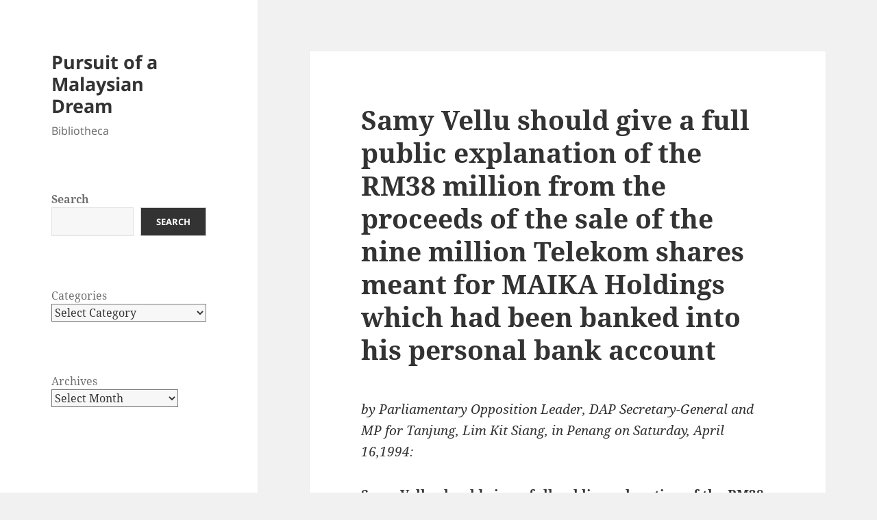

--- FILE ---
content_type: text/html; charset=UTF-8
request_url: https://bibliotheca.limkitsiang.com/1994/04/16/samy-vellu-should-give-a-full-public-explanation-of-the-rm38-million-from-the-proceeds-of-the-sale-of-the-nine-million-telekom-shares-meant-for-maika-holdings-which-had-been-banked-into-his-personal-b/
body_size: 15145
content:
<!DOCTYPE html>
<html lang="en-GB" class="no-js">
<head>
	<meta charset="UTF-8">
	<meta name="viewport" content="width=device-width, initial-scale=1.0">
	<link rel="profile" href="https://gmpg.org/xfn/11">
	<link rel="pingback" href="https://bibliotheca.limkitsiang.com/xmlrpc.php">
	<script type="1e81f846c4ffda04f5e6c5eb-text/javascript">
(function(html){html.className = html.className.replace(/\bno-js\b/,'js')})(document.documentElement);
//# sourceURL=twentyfifteen_javascript_detection
</script>
<title>Samy Vellu should give a full public explanation of the RM38 million from the proceeds of the sale of the nine million Telekom shares meant for MAIKA Holdings which had been banked into his personal bank account  &#8211; Pursuit of a Malaysian Dream</title>
<meta name='robots' content='max-image-preview:large' />
<link rel="alternate" type="application/rss+xml" title="Pursuit of a Malaysian Dream &raquo; Feed" href="https://bibliotheca.limkitsiang.com/feed/" />
<link rel="alternate" type="application/rss+xml" title="Pursuit of a Malaysian Dream &raquo; Comments Feed" href="https://bibliotheca.limkitsiang.com/comments/feed/" />
<link rel="alternate" title="oEmbed (JSON)" type="application/json+oembed" href="https://bibliotheca.limkitsiang.com/wp-json/oembed/1.0/embed?url=https%3A%2F%2Fbibliotheca.limkitsiang.com%2F1994%2F04%2F16%[base64]%2F" />
<link rel="alternate" title="oEmbed (XML)" type="text/xml+oembed" href="https://bibliotheca.limkitsiang.com/wp-json/oembed/1.0/embed?url=https%3A%2F%2Fbibliotheca.limkitsiang.com%2F1994%2F04%2F16%[base64]%2F&#038;format=xml" />
<style id='wp-img-auto-sizes-contain-inline-css'>
img:is([sizes=auto i],[sizes^="auto," i]){contain-intrinsic-size:3000px 1500px}
/*# sourceURL=wp-img-auto-sizes-contain-inline-css */
</style>
<style id='wp-emoji-styles-inline-css'>

	img.wp-smiley, img.emoji {
		display: inline !important;
		border: none !important;
		box-shadow: none !important;
		height: 1em !important;
		width: 1em !important;
		margin: 0 0.07em !important;
		vertical-align: -0.1em !important;
		background: none !important;
		padding: 0 !important;
	}
/*# sourceURL=wp-emoji-styles-inline-css */
</style>
<style id='wp-block-library-inline-css'>
:root{--wp-block-synced-color:#7a00df;--wp-block-synced-color--rgb:122,0,223;--wp-bound-block-color:var(--wp-block-synced-color);--wp-editor-canvas-background:#ddd;--wp-admin-theme-color:#007cba;--wp-admin-theme-color--rgb:0,124,186;--wp-admin-theme-color-darker-10:#006ba1;--wp-admin-theme-color-darker-10--rgb:0,107,160.5;--wp-admin-theme-color-darker-20:#005a87;--wp-admin-theme-color-darker-20--rgb:0,90,135;--wp-admin-border-width-focus:2px}@media (min-resolution:192dpi){:root{--wp-admin-border-width-focus:1.5px}}.wp-element-button{cursor:pointer}:root .has-very-light-gray-background-color{background-color:#eee}:root .has-very-dark-gray-background-color{background-color:#313131}:root .has-very-light-gray-color{color:#eee}:root .has-very-dark-gray-color{color:#313131}:root .has-vivid-green-cyan-to-vivid-cyan-blue-gradient-background{background:linear-gradient(135deg,#00d084,#0693e3)}:root .has-purple-crush-gradient-background{background:linear-gradient(135deg,#34e2e4,#4721fb 50%,#ab1dfe)}:root .has-hazy-dawn-gradient-background{background:linear-gradient(135deg,#faaca8,#dad0ec)}:root .has-subdued-olive-gradient-background{background:linear-gradient(135deg,#fafae1,#67a671)}:root .has-atomic-cream-gradient-background{background:linear-gradient(135deg,#fdd79a,#004a59)}:root .has-nightshade-gradient-background{background:linear-gradient(135deg,#330968,#31cdcf)}:root .has-midnight-gradient-background{background:linear-gradient(135deg,#020381,#2874fc)}:root{--wp--preset--font-size--normal:16px;--wp--preset--font-size--huge:42px}.has-regular-font-size{font-size:1em}.has-larger-font-size{font-size:2.625em}.has-normal-font-size{font-size:var(--wp--preset--font-size--normal)}.has-huge-font-size{font-size:var(--wp--preset--font-size--huge)}.has-text-align-center{text-align:center}.has-text-align-left{text-align:left}.has-text-align-right{text-align:right}.has-fit-text{white-space:nowrap!important}#end-resizable-editor-section{display:none}.aligncenter{clear:both}.items-justified-left{justify-content:flex-start}.items-justified-center{justify-content:center}.items-justified-right{justify-content:flex-end}.items-justified-space-between{justify-content:space-between}.screen-reader-text{border:0;clip-path:inset(50%);height:1px;margin:-1px;overflow:hidden;padding:0;position:absolute;width:1px;word-wrap:normal!important}.screen-reader-text:focus{background-color:#ddd;clip-path:none;color:#444;display:block;font-size:1em;height:auto;left:5px;line-height:normal;padding:15px 23px 14px;text-decoration:none;top:5px;width:auto;z-index:100000}html :where(.has-border-color){border-style:solid}html :where([style*=border-top-color]){border-top-style:solid}html :where([style*=border-right-color]){border-right-style:solid}html :where([style*=border-bottom-color]){border-bottom-style:solid}html :where([style*=border-left-color]){border-left-style:solid}html :where([style*=border-width]){border-style:solid}html :where([style*=border-top-width]){border-top-style:solid}html :where([style*=border-right-width]){border-right-style:solid}html :where([style*=border-bottom-width]){border-bottom-style:solid}html :where([style*=border-left-width]){border-left-style:solid}html :where(img[class*=wp-image-]){height:auto;max-width:100%}:where(figure){margin:0 0 1em}html :where(.is-position-sticky){--wp-admin--admin-bar--position-offset:var(--wp-admin--admin-bar--height,0px)}@media screen and (max-width:600px){html :where(.is-position-sticky){--wp-admin--admin-bar--position-offset:0px}}

/*# sourceURL=wp-block-library-inline-css */
</style><style id='wp-block-archives-inline-css'>
.wp-block-archives{box-sizing:border-box}.wp-block-archives-dropdown label{display:block}
/*# sourceURL=https://bibliotheca.limkitsiang.com/wp-includes/blocks/archives/style.min.css */
</style>
<style id='wp-block-categories-inline-css'>
.wp-block-categories{box-sizing:border-box}.wp-block-categories.alignleft{margin-right:2em}.wp-block-categories.alignright{margin-left:2em}.wp-block-categories.wp-block-categories-dropdown.aligncenter{text-align:center}.wp-block-categories .wp-block-categories__label{display:block;width:100%}
/*# sourceURL=https://bibliotheca.limkitsiang.com/wp-includes/blocks/categories/style.min.css */
</style>
<style id='wp-block-search-inline-css'>
.wp-block-search__button{margin-left:10px;word-break:normal}.wp-block-search__button.has-icon{line-height:0}.wp-block-search__button svg{height:1.25em;min-height:24px;min-width:24px;width:1.25em;fill:currentColor;vertical-align:text-bottom}:where(.wp-block-search__button){border:1px solid #ccc;padding:6px 10px}.wp-block-search__inside-wrapper{display:flex;flex:auto;flex-wrap:nowrap;max-width:100%}.wp-block-search__label{width:100%}.wp-block-search.wp-block-search__button-only .wp-block-search__button{box-sizing:border-box;display:flex;flex-shrink:0;justify-content:center;margin-left:0;max-width:100%}.wp-block-search.wp-block-search__button-only .wp-block-search__inside-wrapper{min-width:0!important;transition-property:width}.wp-block-search.wp-block-search__button-only .wp-block-search__input{flex-basis:100%;transition-duration:.3s}.wp-block-search.wp-block-search__button-only.wp-block-search__searchfield-hidden,.wp-block-search.wp-block-search__button-only.wp-block-search__searchfield-hidden .wp-block-search__inside-wrapper{overflow:hidden}.wp-block-search.wp-block-search__button-only.wp-block-search__searchfield-hidden .wp-block-search__input{border-left-width:0!important;border-right-width:0!important;flex-basis:0;flex-grow:0;margin:0;min-width:0!important;padding-left:0!important;padding-right:0!important;width:0!important}:where(.wp-block-search__input){appearance:none;border:1px solid #949494;flex-grow:1;font-family:inherit;font-size:inherit;font-style:inherit;font-weight:inherit;letter-spacing:inherit;line-height:inherit;margin-left:0;margin-right:0;min-width:3rem;padding:8px;text-decoration:unset!important;text-transform:inherit}:where(.wp-block-search__button-inside .wp-block-search__inside-wrapper){background-color:#fff;border:1px solid #949494;box-sizing:border-box;padding:4px}:where(.wp-block-search__button-inside .wp-block-search__inside-wrapper) .wp-block-search__input{border:none;border-radius:0;padding:0 4px}:where(.wp-block-search__button-inside .wp-block-search__inside-wrapper) .wp-block-search__input:focus{outline:none}:where(.wp-block-search__button-inside .wp-block-search__inside-wrapper) :where(.wp-block-search__button){padding:4px 8px}.wp-block-search.aligncenter .wp-block-search__inside-wrapper{margin:auto}.wp-block[data-align=right] .wp-block-search.wp-block-search__button-only .wp-block-search__inside-wrapper{float:right}
/*# sourceURL=https://bibliotheca.limkitsiang.com/wp-includes/blocks/search/style.min.css */
</style>
<style id='wp-block-search-theme-inline-css'>
.wp-block-search .wp-block-search__label{font-weight:700}.wp-block-search__button{border:1px solid #ccc;padding:.375em .625em}
/*# sourceURL=https://bibliotheca.limkitsiang.com/wp-includes/blocks/search/theme.min.css */
</style>
<style id='wp-block-columns-inline-css'>
.wp-block-columns{box-sizing:border-box;display:flex;flex-wrap:wrap!important}@media (min-width:782px){.wp-block-columns{flex-wrap:nowrap!important}}.wp-block-columns{align-items:normal!important}.wp-block-columns.are-vertically-aligned-top{align-items:flex-start}.wp-block-columns.are-vertically-aligned-center{align-items:center}.wp-block-columns.are-vertically-aligned-bottom{align-items:flex-end}@media (max-width:781px){.wp-block-columns:not(.is-not-stacked-on-mobile)>.wp-block-column{flex-basis:100%!important}}@media (min-width:782px){.wp-block-columns:not(.is-not-stacked-on-mobile)>.wp-block-column{flex-basis:0;flex-grow:1}.wp-block-columns:not(.is-not-stacked-on-mobile)>.wp-block-column[style*=flex-basis]{flex-grow:0}}.wp-block-columns.is-not-stacked-on-mobile{flex-wrap:nowrap!important}.wp-block-columns.is-not-stacked-on-mobile>.wp-block-column{flex-basis:0;flex-grow:1}.wp-block-columns.is-not-stacked-on-mobile>.wp-block-column[style*=flex-basis]{flex-grow:0}:where(.wp-block-columns){margin-bottom:1.75em}:where(.wp-block-columns.has-background){padding:1.25em 2.375em}.wp-block-column{flex-grow:1;min-width:0;overflow-wrap:break-word;word-break:break-word}.wp-block-column.is-vertically-aligned-top{align-self:flex-start}.wp-block-column.is-vertically-aligned-center{align-self:center}.wp-block-column.is-vertically-aligned-bottom{align-self:flex-end}.wp-block-column.is-vertically-aligned-stretch{align-self:stretch}.wp-block-column.is-vertically-aligned-bottom,.wp-block-column.is-vertically-aligned-center,.wp-block-column.is-vertically-aligned-top{width:100%}
/*# sourceURL=https://bibliotheca.limkitsiang.com/wp-includes/blocks/columns/style.min.css */
</style>
<style id='wp-block-group-inline-css'>
.wp-block-group{box-sizing:border-box}:where(.wp-block-group.wp-block-group-is-layout-constrained){position:relative}
/*# sourceURL=https://bibliotheca.limkitsiang.com/wp-includes/blocks/group/style.min.css */
</style>
<style id='wp-block-group-theme-inline-css'>
:where(.wp-block-group.has-background){padding:1.25em 2.375em}
/*# sourceURL=https://bibliotheca.limkitsiang.com/wp-includes/blocks/group/theme.min.css */
</style>
<style id='global-styles-inline-css'>
:root{--wp--preset--aspect-ratio--square: 1;--wp--preset--aspect-ratio--4-3: 4/3;--wp--preset--aspect-ratio--3-4: 3/4;--wp--preset--aspect-ratio--3-2: 3/2;--wp--preset--aspect-ratio--2-3: 2/3;--wp--preset--aspect-ratio--16-9: 16/9;--wp--preset--aspect-ratio--9-16: 9/16;--wp--preset--color--black: #000000;--wp--preset--color--cyan-bluish-gray: #abb8c3;--wp--preset--color--white: #fff;--wp--preset--color--pale-pink: #f78da7;--wp--preset--color--vivid-red: #cf2e2e;--wp--preset--color--luminous-vivid-orange: #ff6900;--wp--preset--color--luminous-vivid-amber: #fcb900;--wp--preset--color--light-green-cyan: #7bdcb5;--wp--preset--color--vivid-green-cyan: #00d084;--wp--preset--color--pale-cyan-blue: #8ed1fc;--wp--preset--color--vivid-cyan-blue: #0693e3;--wp--preset--color--vivid-purple: #9b51e0;--wp--preset--color--dark-gray: #111;--wp--preset--color--light-gray: #f1f1f1;--wp--preset--color--yellow: #f4ca16;--wp--preset--color--dark-brown: #352712;--wp--preset--color--medium-pink: #e53b51;--wp--preset--color--light-pink: #ffe5d1;--wp--preset--color--dark-purple: #2e2256;--wp--preset--color--purple: #674970;--wp--preset--color--blue-gray: #22313f;--wp--preset--color--bright-blue: #55c3dc;--wp--preset--color--light-blue: #e9f2f9;--wp--preset--gradient--vivid-cyan-blue-to-vivid-purple: linear-gradient(135deg,rgb(6,147,227) 0%,rgb(155,81,224) 100%);--wp--preset--gradient--light-green-cyan-to-vivid-green-cyan: linear-gradient(135deg,rgb(122,220,180) 0%,rgb(0,208,130) 100%);--wp--preset--gradient--luminous-vivid-amber-to-luminous-vivid-orange: linear-gradient(135deg,rgb(252,185,0) 0%,rgb(255,105,0) 100%);--wp--preset--gradient--luminous-vivid-orange-to-vivid-red: linear-gradient(135deg,rgb(255,105,0) 0%,rgb(207,46,46) 100%);--wp--preset--gradient--very-light-gray-to-cyan-bluish-gray: linear-gradient(135deg,rgb(238,238,238) 0%,rgb(169,184,195) 100%);--wp--preset--gradient--cool-to-warm-spectrum: linear-gradient(135deg,rgb(74,234,220) 0%,rgb(151,120,209) 20%,rgb(207,42,186) 40%,rgb(238,44,130) 60%,rgb(251,105,98) 80%,rgb(254,248,76) 100%);--wp--preset--gradient--blush-light-purple: linear-gradient(135deg,rgb(255,206,236) 0%,rgb(152,150,240) 100%);--wp--preset--gradient--blush-bordeaux: linear-gradient(135deg,rgb(254,205,165) 0%,rgb(254,45,45) 50%,rgb(107,0,62) 100%);--wp--preset--gradient--luminous-dusk: linear-gradient(135deg,rgb(255,203,112) 0%,rgb(199,81,192) 50%,rgb(65,88,208) 100%);--wp--preset--gradient--pale-ocean: linear-gradient(135deg,rgb(255,245,203) 0%,rgb(182,227,212) 50%,rgb(51,167,181) 100%);--wp--preset--gradient--electric-grass: linear-gradient(135deg,rgb(202,248,128) 0%,rgb(113,206,126) 100%);--wp--preset--gradient--midnight: linear-gradient(135deg,rgb(2,3,129) 0%,rgb(40,116,252) 100%);--wp--preset--gradient--dark-gray-gradient-gradient: linear-gradient(90deg, rgba(17,17,17,1) 0%, rgba(42,42,42,1) 100%);--wp--preset--gradient--light-gray-gradient: linear-gradient(90deg, rgba(241,241,241,1) 0%, rgba(215,215,215,1) 100%);--wp--preset--gradient--white-gradient: linear-gradient(90deg, rgba(255,255,255,1) 0%, rgba(230,230,230,1) 100%);--wp--preset--gradient--yellow-gradient: linear-gradient(90deg, rgba(244,202,22,1) 0%, rgba(205,168,10,1) 100%);--wp--preset--gradient--dark-brown-gradient: linear-gradient(90deg, rgba(53,39,18,1) 0%, rgba(91,67,31,1) 100%);--wp--preset--gradient--medium-pink-gradient: linear-gradient(90deg, rgba(229,59,81,1) 0%, rgba(209,28,51,1) 100%);--wp--preset--gradient--light-pink-gradient: linear-gradient(90deg, rgba(255,229,209,1) 0%, rgba(255,200,158,1) 100%);--wp--preset--gradient--dark-purple-gradient: linear-gradient(90deg, rgba(46,34,86,1) 0%, rgba(66,48,123,1) 100%);--wp--preset--gradient--purple-gradient: linear-gradient(90deg, rgba(103,73,112,1) 0%, rgba(131,93,143,1) 100%);--wp--preset--gradient--blue-gray-gradient: linear-gradient(90deg, rgba(34,49,63,1) 0%, rgba(52,75,96,1) 100%);--wp--preset--gradient--bright-blue-gradient: linear-gradient(90deg, rgba(85,195,220,1) 0%, rgba(43,180,211,1) 100%);--wp--preset--gradient--light-blue-gradient: linear-gradient(90deg, rgba(233,242,249,1) 0%, rgba(193,218,238,1) 100%);--wp--preset--font-size--small: 13px;--wp--preset--font-size--medium: 20px;--wp--preset--font-size--large: 36px;--wp--preset--font-size--x-large: 42px;--wp--preset--spacing--20: 0.44rem;--wp--preset--spacing--30: 0.67rem;--wp--preset--spacing--40: 1rem;--wp--preset--spacing--50: 1.5rem;--wp--preset--spacing--60: 2.25rem;--wp--preset--spacing--70: 3.38rem;--wp--preset--spacing--80: 5.06rem;--wp--preset--shadow--natural: 6px 6px 9px rgba(0, 0, 0, 0.2);--wp--preset--shadow--deep: 12px 12px 50px rgba(0, 0, 0, 0.4);--wp--preset--shadow--sharp: 6px 6px 0px rgba(0, 0, 0, 0.2);--wp--preset--shadow--outlined: 6px 6px 0px -3px rgb(255, 255, 255), 6px 6px rgb(0, 0, 0);--wp--preset--shadow--crisp: 6px 6px 0px rgb(0, 0, 0);}:where(.is-layout-flex){gap: 0.5em;}:where(.is-layout-grid){gap: 0.5em;}body .is-layout-flex{display: flex;}.is-layout-flex{flex-wrap: wrap;align-items: center;}.is-layout-flex > :is(*, div){margin: 0;}body .is-layout-grid{display: grid;}.is-layout-grid > :is(*, div){margin: 0;}:where(.wp-block-columns.is-layout-flex){gap: 2em;}:where(.wp-block-columns.is-layout-grid){gap: 2em;}:where(.wp-block-post-template.is-layout-flex){gap: 1.25em;}:where(.wp-block-post-template.is-layout-grid){gap: 1.25em;}.has-black-color{color: var(--wp--preset--color--black) !important;}.has-cyan-bluish-gray-color{color: var(--wp--preset--color--cyan-bluish-gray) !important;}.has-white-color{color: var(--wp--preset--color--white) !important;}.has-pale-pink-color{color: var(--wp--preset--color--pale-pink) !important;}.has-vivid-red-color{color: var(--wp--preset--color--vivid-red) !important;}.has-luminous-vivid-orange-color{color: var(--wp--preset--color--luminous-vivid-orange) !important;}.has-luminous-vivid-amber-color{color: var(--wp--preset--color--luminous-vivid-amber) !important;}.has-light-green-cyan-color{color: var(--wp--preset--color--light-green-cyan) !important;}.has-vivid-green-cyan-color{color: var(--wp--preset--color--vivid-green-cyan) !important;}.has-pale-cyan-blue-color{color: var(--wp--preset--color--pale-cyan-blue) !important;}.has-vivid-cyan-blue-color{color: var(--wp--preset--color--vivid-cyan-blue) !important;}.has-vivid-purple-color{color: var(--wp--preset--color--vivid-purple) !important;}.has-black-background-color{background-color: var(--wp--preset--color--black) !important;}.has-cyan-bluish-gray-background-color{background-color: var(--wp--preset--color--cyan-bluish-gray) !important;}.has-white-background-color{background-color: var(--wp--preset--color--white) !important;}.has-pale-pink-background-color{background-color: var(--wp--preset--color--pale-pink) !important;}.has-vivid-red-background-color{background-color: var(--wp--preset--color--vivid-red) !important;}.has-luminous-vivid-orange-background-color{background-color: var(--wp--preset--color--luminous-vivid-orange) !important;}.has-luminous-vivid-amber-background-color{background-color: var(--wp--preset--color--luminous-vivid-amber) !important;}.has-light-green-cyan-background-color{background-color: var(--wp--preset--color--light-green-cyan) !important;}.has-vivid-green-cyan-background-color{background-color: var(--wp--preset--color--vivid-green-cyan) !important;}.has-pale-cyan-blue-background-color{background-color: var(--wp--preset--color--pale-cyan-blue) !important;}.has-vivid-cyan-blue-background-color{background-color: var(--wp--preset--color--vivid-cyan-blue) !important;}.has-vivid-purple-background-color{background-color: var(--wp--preset--color--vivid-purple) !important;}.has-black-border-color{border-color: var(--wp--preset--color--black) !important;}.has-cyan-bluish-gray-border-color{border-color: var(--wp--preset--color--cyan-bluish-gray) !important;}.has-white-border-color{border-color: var(--wp--preset--color--white) !important;}.has-pale-pink-border-color{border-color: var(--wp--preset--color--pale-pink) !important;}.has-vivid-red-border-color{border-color: var(--wp--preset--color--vivid-red) !important;}.has-luminous-vivid-orange-border-color{border-color: var(--wp--preset--color--luminous-vivid-orange) !important;}.has-luminous-vivid-amber-border-color{border-color: var(--wp--preset--color--luminous-vivid-amber) !important;}.has-light-green-cyan-border-color{border-color: var(--wp--preset--color--light-green-cyan) !important;}.has-vivid-green-cyan-border-color{border-color: var(--wp--preset--color--vivid-green-cyan) !important;}.has-pale-cyan-blue-border-color{border-color: var(--wp--preset--color--pale-cyan-blue) !important;}.has-vivid-cyan-blue-border-color{border-color: var(--wp--preset--color--vivid-cyan-blue) !important;}.has-vivid-purple-border-color{border-color: var(--wp--preset--color--vivid-purple) !important;}.has-vivid-cyan-blue-to-vivid-purple-gradient-background{background: var(--wp--preset--gradient--vivid-cyan-blue-to-vivid-purple) !important;}.has-light-green-cyan-to-vivid-green-cyan-gradient-background{background: var(--wp--preset--gradient--light-green-cyan-to-vivid-green-cyan) !important;}.has-luminous-vivid-amber-to-luminous-vivid-orange-gradient-background{background: var(--wp--preset--gradient--luminous-vivid-amber-to-luminous-vivid-orange) !important;}.has-luminous-vivid-orange-to-vivid-red-gradient-background{background: var(--wp--preset--gradient--luminous-vivid-orange-to-vivid-red) !important;}.has-very-light-gray-to-cyan-bluish-gray-gradient-background{background: var(--wp--preset--gradient--very-light-gray-to-cyan-bluish-gray) !important;}.has-cool-to-warm-spectrum-gradient-background{background: var(--wp--preset--gradient--cool-to-warm-spectrum) !important;}.has-blush-light-purple-gradient-background{background: var(--wp--preset--gradient--blush-light-purple) !important;}.has-blush-bordeaux-gradient-background{background: var(--wp--preset--gradient--blush-bordeaux) !important;}.has-luminous-dusk-gradient-background{background: var(--wp--preset--gradient--luminous-dusk) !important;}.has-pale-ocean-gradient-background{background: var(--wp--preset--gradient--pale-ocean) !important;}.has-electric-grass-gradient-background{background: var(--wp--preset--gradient--electric-grass) !important;}.has-midnight-gradient-background{background: var(--wp--preset--gradient--midnight) !important;}.has-small-font-size{font-size: var(--wp--preset--font-size--small) !important;}.has-medium-font-size{font-size: var(--wp--preset--font-size--medium) !important;}.has-large-font-size{font-size: var(--wp--preset--font-size--large) !important;}.has-x-large-font-size{font-size: var(--wp--preset--font-size--x-large) !important;}
:where(.wp-block-columns.is-layout-flex){gap: 2em;}:where(.wp-block-columns.is-layout-grid){gap: 2em;}
/*# sourceURL=global-styles-inline-css */
</style>
<style id='core-block-supports-inline-css'>
.wp-container-core-columns-is-layout-9d6595d7{flex-wrap:nowrap;}
/*# sourceURL=core-block-supports-inline-css */
</style>

<style id='classic-theme-styles-inline-css'>
/*! This file is auto-generated */
.wp-block-button__link{color:#fff;background-color:#32373c;border-radius:9999px;box-shadow:none;text-decoration:none;padding:calc(.667em + 2px) calc(1.333em + 2px);font-size:1.125em}.wp-block-file__button{background:#32373c;color:#fff;text-decoration:none}
/*# sourceURL=/wp-includes/css/classic-themes.min.css */
</style>
<link rel='stylesheet' id='twentyfifteen-fonts-css' href='https://bibliotheca.limkitsiang.com/wp-content/themes/twentyfifteen/assets/fonts/noto-sans-plus-noto-serif-plus-inconsolata.css?ver=20230328' media='all' />
<link rel='stylesheet' id='genericons-css' href='https://bibliotheca.limkitsiang.com/wp-content/themes/twentyfifteen/genericons/genericons.css?ver=20251101' media='all' />
<link rel='stylesheet' id='twentyfifteen-style-css' href='https://bibliotheca.limkitsiang.com/wp-content/themes/twentyfifteen/style.css?ver=20251202' media='all' />
<link rel='stylesheet' id='twentyfifteen-block-style-css' href='https://bibliotheca.limkitsiang.com/wp-content/themes/twentyfifteen/css/blocks.css?ver=20240715' media='all' />
<script src="https://bibliotheca.limkitsiang.com/wp-includes/js/jquery/jquery.min.js?ver=3.7.1" id="jquery-core-js" type="1e81f846c4ffda04f5e6c5eb-text/javascript"></script>
<script src="https://bibliotheca.limkitsiang.com/wp-includes/js/jquery/jquery-migrate.min.js?ver=3.4.1" id="jquery-migrate-js" type="1e81f846c4ffda04f5e6c5eb-text/javascript"></script>
<script id="twentyfifteen-script-js-extra" type="1e81f846c4ffda04f5e6c5eb-text/javascript">
var screenReaderText = {"expand":"\u003Cspan class=\"screen-reader-text\"\u003Eexpand child menu\u003C/span\u003E","collapse":"\u003Cspan class=\"screen-reader-text\"\u003Ecollapse child menu\u003C/span\u003E"};
//# sourceURL=twentyfifteen-script-js-extra
</script>
<script src="https://bibliotheca.limkitsiang.com/wp-content/themes/twentyfifteen/js/functions.js?ver=20250729" id="twentyfifteen-script-js" defer data-wp-strategy="defer" type="1e81f846c4ffda04f5e6c5eb-text/javascript"></script>
<link rel="https://api.w.org/" href="https://bibliotheca.limkitsiang.com/wp-json/" /><link rel="alternate" title="JSON" type="application/json" href="https://bibliotheca.limkitsiang.com/wp-json/wp/v2/posts/7943" /><link rel="EditURI" type="application/rsd+xml" title="RSD" href="https://bibliotheca.limkitsiang.com/xmlrpc.php?rsd" />
<meta name="generator" content="WordPress 6.9" />
<link rel="canonical" href="https://bibliotheca.limkitsiang.com/1994/04/16/[base64]/" />
<link rel='shortlink' href='https://bibliotheca.limkitsiang.com/?p=7943' />
</head>

<body class="wp-singular post-template-default single single-post postid-7943 single-format-standard wp-embed-responsive wp-theme-twentyfifteen">
<div id="page" class="hfeed site">
	<a class="skip-link screen-reader-text" href="#content">
		Skip to content	</a>

	<div id="sidebar" class="sidebar">
		<header id="masthead" class="site-header">
			<div class="site-branding">
									<p class="site-title"><a href="https://bibliotheca.limkitsiang.com/" rel="home" >Pursuit of a Malaysian Dream</a></p>
										<p class="site-description">Bibliotheca</p>
				
				<button class="secondary-toggle">Menu and widgets</button>
			</div><!-- .site-branding -->
		</header><!-- .site-header -->

			<div id="secondary" class="secondary">

		
		
					<div id="widget-area" class="widget-area" role="complementary">
				<aside id="block-7" class="widget widget_block widget_search"><form role="search" method="get" action="https://bibliotheca.limkitsiang.com/" class="wp-block-search__button-outside wp-block-search__text-button wp-block-search"    ><label class="wp-block-search__label" for="wp-block-search__input-1" >Search</label><div class="wp-block-search__inside-wrapper" ><input class="wp-block-search__input" id="wp-block-search__input-1" placeholder="" value="" type="search" name="s" required /><button aria-label="Search" class="wp-block-search__button wp-element-button" type="submit" >Search</button></div></form></aside><aside id="block-6" class="widget widget_block">
<div class="wp-block-columns is-layout-flex wp-container-core-columns-is-layout-9d6595d7 wp-block-columns-is-layout-flex">
<div class="wp-block-column is-layout-flow wp-block-column-is-layout-flow" style="flex-basis:100%">
<div class="wp-block-group"><div class="wp-block-group__inner-container is-layout-flow wp-block-group-is-layout-flow"><div class="wp-block-categories-dropdown wp-block-categories"><label class="wp-block-categories__label" for="wp-block-categories-1">Categories</label><select  name='category_name' id='wp-block-categories-1' class='postform'>
	<option value='-1'>Select Category</option>
	<option class="level-0" value="abuse-of-power">Abuse of Power&nbsp;&nbsp;(91)</option>
	<option class="level-0" value="accountability">Accountability&nbsp;&nbsp;(262)</option>
	<option class="level-0" value="agriculture-fisheries">Agriculture &amp; Fisheries&nbsp;&nbsp;(24)</option>
	<option class="level-0" value="air-disasters">Air Disasters&nbsp;&nbsp;(15)</option>
	<option class="level-0" value="anti-corruption">Anti-Corruption&nbsp;&nbsp;(136)</option>
	<option class="level-0" value="bakun">Bakun&nbsp;&nbsp;(27)</option>
	<option class="level-0" value="bank-negara-scandal">Bank Negara Scandal&nbsp;&nbsp;(52)</option>
	<option class="level-0" value="bbmb-securities-scandal">BBMB Securities Scandal&nbsp;&nbsp;(3)</option>
	<option class="level-0" value="bmf-loans-scandal">BMF Loans Scandal&nbsp;&nbsp;(151)</option>
	<option class="level-0" value="bpm-scandal">BPM Scandal&nbsp;&nbsp;(4)</option>
	<option class="level-0" value="budget">Budget&nbsp;&nbsp;(23)</option>
	<option class="level-0" value="bukit-china">Bukit China&nbsp;&nbsp;(107)</option>
	<option class="level-0" value="by-elections">By-Elections&nbsp;&nbsp;(90)</option>
	<option class="level-0" value="compassion-mercy">Campaign&nbsp;&nbsp;(235)</option>
	<option class="level-0" value="chinese-culture">Chinese Culture&nbsp;&nbsp;(64)</option>
	<option class="level-0" value="chinese-schools">Chinese Schools&nbsp;&nbsp;(140)</option>
	<option class="level-0" value="civil-service">Civil Service&nbsp;&nbsp;(3)</option>
	<option class="level-0" value="co-operative-finance-scandal">Co-Operative Finance Scandal&nbsp;&nbsp;(58)</option>
	<option class="level-0" value="coalition-politics">Coalition Politics&nbsp;&nbsp;(281)</option>
	<option class="level-0" value="constitution">Constitution&nbsp;&nbsp;(197)</option>
	<option class="level-0" value="consumer-affairs">Consumer Affairs&nbsp;&nbsp;(70)</option>
	<option class="level-0" value="corruption">Corruption&nbsp;&nbsp;(1)</option>
	<option class="level-0" value="crime">Crime&nbsp;&nbsp;(10)</option>
	<option class="level-0" value="culture">Culture&nbsp;&nbsp;(75)</option>
	<option class="level-0" value="dangerous-drugs">Dangerous Drugs&nbsp;&nbsp;(3)</option>
	<option class="level-0" value="dap">DAP&nbsp;&nbsp;(325)</option>
	<option class="level-0" value="defamation">Defamation&nbsp;&nbsp;(6)</option>
	<option class="level-0" value="defence">Defence&nbsp;&nbsp;(10)</option>
	<option class="level-0" value="democracy">Democracy&nbsp;&nbsp;(91)</option>
	<option class="level-0" value="detention-camps">Detention Camps&nbsp;&nbsp;(4)</option>
	<option class="level-0" value="development">Development&nbsp;&nbsp;(77)</option>
	<option class="level-0" value="domestic-violence">Domestic Violence&nbsp;&nbsp;(1)</option>
	<option class="level-0" value="drug-rehabilitation">Drug Rehabilitation Centers&nbsp;&nbsp;(5)</option>
	<option class="level-0" value="earthquake">Earthquake&nbsp;&nbsp;(5)</option>
	<option class="level-0" value="ecomomic-policies">Ecomomic Policies&nbsp;&nbsp;(110)</option>
	<option class="level-0" value="economy">Economy&nbsp;&nbsp;(110)</option>
	<option class="level-0" value="education">Education&nbsp;&nbsp;(504)</option>
	<option class="level-0" value="election-commission">Election Commission&nbsp;&nbsp;(95)</option>
	<option class="level-0" value="elections">Elections&nbsp;&nbsp;(508)</option>
	<option class="level-0" value="empat-ekor">Empat Ekor&nbsp;&nbsp;(4)</option>
	<option class="level-0" value="employment">Employment&nbsp;&nbsp;(35)</option>
	<option class="level-0" value="environment">Environment&nbsp;&nbsp;(40)</option>
	<option class="level-0" value="epf">EPF Scandal&nbsp;&nbsp;(33)</option>
	<option class="level-0" value="esos">ESOS&nbsp;&nbsp;(3)</option>
	<option class="level-0" value="estate">Estate&nbsp;&nbsp;(30)</option>
	<option class="level-0" value="federal-territories">Federal Territories&nbsp;&nbsp;(9)</option>
	<option class="level-0" value="felcra">FELCRA&nbsp;&nbsp;(2)</option>
	<option class="level-0" value="felda">FELDA&nbsp;&nbsp;(4)</option>
	<option class="level-0" value="fic">FIC&nbsp;&nbsp;(5)</option>
	<option class="level-0" value="financial-scandals">Financial Scandals&nbsp;&nbsp;(7)</option>
	<option class="level-0" value="foreign-affairs">Foreign Affairs&nbsp;&nbsp;(290)</option>
	<option class="level-0" value="foreign-investment">Foreign Investment&nbsp;&nbsp;(20)</option>
	<option class="level-0" value="freedom-of-assembly">Freedom of Assembly&nbsp;&nbsp;(12)</option>
	<option class="level-0" value="freedom-of-information">Freedom of Information&nbsp;&nbsp;(40)</option>
	<option class="level-0" value="freedom-of-movement">Freedom of Movement&nbsp;&nbsp;(10)</option>
	<option class="level-0" value="freedom-of-worship">Freedom of Religion&nbsp;&nbsp;(34)</option>
	<option class="level-0" value="freedom-of-speech">Freedom of Speech&nbsp;&nbsp;(23)</option>
	<option class="level-0" value="freedom-to-write">Freedom to Write&nbsp;&nbsp;(4)</option>
	<option class="level-0" value="ftz-lmw">FTZ / LMW&nbsp;&nbsp;(3)</option>
	<option class="level-0" value="general">General&nbsp;&nbsp;(112)</option>
	<option class="level-0" value="gerakan">Gerakan&nbsp;&nbsp;(60)</option>
	<option class="level-0" value="good-governance">Good Governance&nbsp;&nbsp;(46)</option>
	<option class="level-0" value="gsp">GSP&nbsp;&nbsp;(8)</option>
	<option class="level-0" value="health">Health&nbsp;&nbsp;(59)</option>
	<option class="level-0" value="hicom">HICOM&nbsp;&nbsp;(1)</option>
	<option class="level-0" value="highland-towers-disaster">Highland Towers Disaster&nbsp;&nbsp;(17)</option>
	<option class="level-0" value="hospitals">Hospitals&nbsp;&nbsp;(21)</option>
	<option class="level-0" value="hotel-metropole-scandal">Hotel Metropole Scandal&nbsp;&nbsp;(35)</option>
	<option class="level-0" value="housing">Housing&nbsp;&nbsp;(31)</option>
	<option class="level-0" value="human-rights">Human Rights&nbsp;&nbsp;(152)</option>
	<option class="level-0" value="illegal-immigrants">Illegal Immigrants&nbsp;&nbsp;(49)</option>
	<option class="level-0" value="illegal-logging">Illegal Logging&nbsp;&nbsp;(1)</option>
	<option class="level-0" value="indian">Indian&nbsp;&nbsp;(15)</option>
	<option class="level-0" value="inflation">Inflation&nbsp;&nbsp;(3)</option>
	<option class="level-0" value="internet">Internet&nbsp;&nbsp;(18)</option>
	<option class="level-0" value="isa">ISA&nbsp;&nbsp;(84)</option>
	<option class="level-0" value="islamic-state">Islamic State&nbsp;&nbsp;(69)</option>
	<option class="level-0" value="judiciary">Judiciary&nbsp;&nbsp;(30)</option>
	<option class="level-0" value="kelantan">Kelantan&nbsp;&nbsp;(85)</option>
	<option class="level-0" value="klgcc-scandal">KLGCC Scandal&nbsp;&nbsp;(1)</option>
	<option class="level-0" value="klia">KLIA&nbsp;&nbsp;(7)</option>
	<option class="level-0" value="klse-missing-scripts-scandal">KLSE Scandals&nbsp;&nbsp;(10)</option>
	<option class="level-0" value="ksm-mphbi-fund">KSM-MPHBI Fund&nbsp;&nbsp;(20)</option>
	<option class="level-0" value="labour">Labour&nbsp;&nbsp;(78)</option>
	<option class="level-0" value="labuan">Labuan&nbsp;&nbsp;(1)</option>
	<option class="level-0" value="land-2">Land&nbsp;&nbsp;(3)</option>
	<option class="level-0" value="land">Land Acquisition&nbsp;&nbsp;(131)</option>
	<option class="level-0" value="language">Language&nbsp;&nbsp;(14)</option>
	<option class="level-0" value="local-government">Local Government&nbsp;&nbsp;(32)</option>
	<option class="level-0" value="maika-telekom-scandal">MAIKA Telekom Scandal&nbsp;&nbsp;(26)</option>
	<option class="level-0" value="malacca">Malacca&nbsp;&nbsp;(89)</option>
	<option class="level-0" value="malaysia-crisis-of-identity">Malaysia Crisis of Identity&nbsp;&nbsp;(2)</option>
	<option class="level-0" value="malaysia-in-the-dangerous-80s">Malaysia in the Dangerous 80s&nbsp;&nbsp;(2)</option>
	<option class="level-0" value="malaysia-plan">Malaysia Plan&nbsp;&nbsp;(3)</option>
	<option class="level-0" value="malaysian-chinese">Malaysian Chinese&nbsp;&nbsp;(41)</option>
	<option class="level-0" value="malaysian-malaysia">Malaysian Malaysia&nbsp;&nbsp;(84)</option>
	<option class="level-0" value="mandarin-orange-scandal">Mandarin Orange Bungle&nbsp;&nbsp;(7)</option>
	<option class="level-0" value="may-13">May 13&nbsp;&nbsp;(10)</option>
	<option class="level-0" value="mbf-malpractices">MBF Malpractices&nbsp;&nbsp;(6)</option>
	<option class="level-0" value="mca">MCA&nbsp;&nbsp;(203)</option>
	<option class="level-0" value="media">Media&nbsp;&nbsp;(32)</option>
	<option class="level-0" value="mic">MIC&nbsp;&nbsp;(4)</option>
	<option class="level-0" value="military-brutality">Military Brutality&nbsp;&nbsp;(1)</option>
	<option class="level-0" value="missing-gold-coins">Missing Gold Coins&nbsp;&nbsp;(4)</option>
	<option class="level-0" value="mother-tongue">Mother Tongue&nbsp;&nbsp;(33)</option>
	<option class="level-0" value="motor-insurance-crisis">Motor Insurance Crisis&nbsp;&nbsp;(7)</option>
	<option class="level-0" value="mppp-scandal">MPPP Scandals&nbsp;&nbsp;(115)</option>
	<option class="level-0" value="mup">MUP&nbsp;&nbsp;(1)</option>
	<option class="level-0" value="nation-building">Nation Building&nbsp;&nbsp;(77)</option>
	<option class="level-0" value="national-energy-crisis">National Energy Crisis&nbsp;&nbsp;(11)</option>
	<option class="level-0" value="national-security">National Security&nbsp;&nbsp;(4)</option>
	<option class="level-0" value="national-sewerage-services">National Sewerage Services&nbsp;&nbsp;(3)</option>
	<option class="level-0" value="national-sovereignty">National Sovereignty&nbsp;&nbsp;(1)</option>
	<option class="level-0" value="national-unity-advisory-panel">National Unity Advisory Panel&nbsp;&nbsp;(6)</option>
	<option class="level-0" value="new-villages">New Villages&nbsp;&nbsp;(29)</option>
	<option class="level-0" value="north-south-highway">North-South Highway&nbsp;&nbsp;(14)</option>
	<option class="level-0" value="official-secrets-act">Official Secrets Act&nbsp;&nbsp;(48)</option>
	<option class="level-0" value="ombudsman">Ombudsman&nbsp;&nbsp;(1)</option>
	<option class="level-0" value="pan-el-crisis">Pan El Crisis&nbsp;&nbsp;(15)</option>
	<option class="level-0" value="parliament">Parliament&nbsp;&nbsp;(343)</option>
	<option class="level-0" value="parliamentary-questions">Parliamentary Questions&nbsp;&nbsp;(21)</option>
	<option class="level-0" value="parliamentary-speeches">Parliamentary Speeches&nbsp;&nbsp;(91)</option>
	<option class="level-0" value="pas">PAS&nbsp;&nbsp;(17)</option>
	<option class="level-0" value="penal-system">Penal System&nbsp;&nbsp;(21)</option>
	<option class="level-0" value="penang">Penang&nbsp;&nbsp;(224)</option>
	<option class="level-0" value="petaling-jaya">Petaling Jaya&nbsp;&nbsp;(10)</option>
	<option class="level-0" value="petrol-prices">Petrol Prices&nbsp;&nbsp;(5)</option>
	<option class="level-0" value="petronas">Petronas&nbsp;&nbsp;(4)</option>
	<option class="level-0" value="piracy">Piracy&nbsp;&nbsp;(2)</option>
	<option class="level-0" value="plastics-crisis">Plastics Crisis&nbsp;&nbsp;(6)</option>
	<option class="level-0" value="police">Police&nbsp;&nbsp;(38)</option>
	<option class="level-0" value="police-brutality">Police Brutality&nbsp;&nbsp;(17)</option>
	<option class="level-0" value="political-integrity">Political Integrity&nbsp;&nbsp;(51)</option>
	<option class="level-0" value="pornographic-videotape-scandal">Pornographic Videotape Scandal&nbsp;&nbsp;(49)</option>
	<option class="level-0" value="poverty">Poverty&nbsp;&nbsp;(6)</option>
	<option class="level-0" value="ppbmt">PPBMT&nbsp;&nbsp;(1)</option>
	<option class="level-0" value="prices">Prices&nbsp;&nbsp;(46)</option>
	<option class="level-0" value="public-service">Public Service&nbsp;&nbsp;(35)</option>
	<option class="level-0" value="public-transport">Public Transport&nbsp;&nbsp;(3)</option>
	<option class="level-0" value="racial-polarisation">Racial Polarisation&nbsp;&nbsp;(35)</option>
	<option class="level-0" value="religion">Religion&nbsp;&nbsp;(2)</option>
	<option class="level-0" value="religious-polarisation">Religious Polarisation&nbsp;&nbsp;(22)</option>
	<option class="level-0" value="renong">Renong&nbsp;&nbsp;(2)</option>
	<option class="level-0" value="rent-control-act">Rent Control Act&nbsp;&nbsp;(6)</option>
	<option class="level-0" value="rule-of-law">Rule of Law&nbsp;&nbsp;(40)</option>
	<option class="level-0" value="sabah">Sabah&nbsp;&nbsp;(183)</option>
	<option class="level-0" value="sarawak">Sarawak&nbsp;&nbsp;(27)</option>
	<option class="level-0" value="scandals">Scandals&nbsp;&nbsp;(57)</option>
	<option class="level-0" value="securities-commission">Securities Commission&nbsp;&nbsp;(4)</option>
	<option class="level-0" value="securities-industry-act">Securities Industry Act&nbsp;&nbsp;(3)</option>
	<option class="level-0" value="security">Security&nbsp;&nbsp;(34)</option>
	<option class="level-0" value="selangor-islamic-administration-enactment">Selangor Islamic Administration Enactment&nbsp;&nbsp;(16)</option>
	<option class="level-0" value="sexual-scandals">Sexual Scandals&nbsp;&nbsp;(39)</option>
	<option class="level-0" value="sg-buloh-fireworks">Sg Buloh Fireworks Disaster&nbsp;&nbsp;(12)</option>
	<option class="level-0" value="societies-amendment-bill">Societies Amendment Bill&nbsp;&nbsp;(2)</option>
	<option class="level-0" value="special-low-cost-housing-programme">Special Low Cost Housing Programme&nbsp;&nbsp;(8)</option>
	<option class="level-0" value="subang-airport">Subang Airport Scandals &amp; Disasters&nbsp;&nbsp;(49)</option>
	<option class="level-0" value="tamil-schools">Tamil Schools&nbsp;&nbsp;(10)</option>
	<option class="level-0" value="tax">Tax&nbsp;&nbsp;(6)</option>
	<option class="level-0" value="terrorism">Terrorism&nbsp;&nbsp;(1)</option>
	<option class="level-0" value="time-bombs-in-malaysia">Time Bombs in Malaysia&nbsp;&nbsp;(5)</option>
	<option class="level-0" value="toll">Toll&nbsp;&nbsp;(24)</option>
	<option class="level-0" value="tourism">Tourism&nbsp;&nbsp;(2)</option>
	<option class="level-0" value="umno">UMNO&nbsp;&nbsp;(56)</option>
	<option class="level-0" value="un-employment">Un-Employment&nbsp;&nbsp;(8)</option>
	<option class="level-0" value="uncategorized">Uncategorized&nbsp;&nbsp;(9)</option>
	<option class="level-0" value="union-paper-scam">Union Paper Scam&nbsp;&nbsp;(9)</option>
	<option class="level-0" value="university">University&nbsp;&nbsp;(55)</option>
	<option class="level-0" value="uuca">UUCA&nbsp;&nbsp;(5)</option>
	<option class="level-0" value="wages">Wages&nbsp;&nbsp;(6)</option>
	<option class="level-0" value="youth">Youth&nbsp;&nbsp;(19)</option>
</select><script type="1e81f846c4ffda04f5e6c5eb-text/javascript">
( ( [ dropdownId, homeUrl ] ) => {
		const dropdown = document.getElementById( dropdownId );
		function onSelectChange() {
			setTimeout( () => {
				if ( 'escape' === dropdown.dataset.lastkey ) {
					return;
				}
				if ( dropdown.value && dropdown instanceof HTMLSelectElement ) {
					const url = new URL( homeUrl );
					url.searchParams.set( dropdown.name, dropdown.value );
					location.href = url.href;
				}
			}, 250 );
		}
		function onKeyUp( event ) {
			if ( 'Escape' === event.key ) {
				dropdown.dataset.lastkey = 'escape';
			} else {
				delete dropdown.dataset.lastkey;
			}
		}
		function onClick() {
			delete dropdown.dataset.lastkey;
		}
		dropdown.addEventListener( 'keyup', onKeyUp );
		dropdown.addEventListener( 'click', onClick );
		dropdown.addEventListener( 'change', onSelectChange );
	} )( ["wp-block-categories-1","https://bibliotheca.limkitsiang.com"] );
//# sourceURL=build_dropdown_script_block_core_categories
</script>

</div></div></div>
</div>
</div>
</aside><aside id="block-8" class="widget widget_block widget_archive"><div class="wp-block-archives-dropdown wp-block-archives"><label for="wp-block-archives-2" class="wp-block-archives__label">Archives</label>
		<select id="wp-block-archives-2" name="archive-dropdown">
		<option value="">Select Month</option>	<option value='https://bibliotheca.limkitsiang.com/2021/04/'> April 2021 &nbsp;(1)</option>
	<option value='https://bibliotheca.limkitsiang.com/1995/11/'> November 1995 &nbsp;(23)</option>
	<option value='https://bibliotheca.limkitsiang.com/1995/10/'> October 1995 &nbsp;(48)</option>
	<option value='https://bibliotheca.limkitsiang.com/1995/09/'> September 1995 &nbsp;(64)</option>
	<option value='https://bibliotheca.limkitsiang.com/1995/08/'> August 1995 &nbsp;(1)</option>
	<option value='https://bibliotheca.limkitsiang.com/1995/02/'> February 1995 &nbsp;(40)</option>
	<option value='https://bibliotheca.limkitsiang.com/1995/01/'> January 1995 &nbsp;(24)</option>
	<option value='https://bibliotheca.limkitsiang.com/1994/12/'> December 1994 &nbsp;(37)</option>
	<option value='https://bibliotheca.limkitsiang.com/1994/11/'> November 1994 &nbsp;(21)</option>
	<option value='https://bibliotheca.limkitsiang.com/1994/10/'> October 1994 &nbsp;(45)</option>
	<option value='https://bibliotheca.limkitsiang.com/1994/09/'> September 1994 &nbsp;(80)</option>
	<option value='https://bibliotheca.limkitsiang.com/1994/08/'> August 1994 &nbsp;(65)</option>
	<option value='https://bibliotheca.limkitsiang.com/1994/07/'> July 1994 &nbsp;(49)</option>
	<option value='https://bibliotheca.limkitsiang.com/1994/06/'> June 1994 &nbsp;(71)</option>
	<option value='https://bibliotheca.limkitsiang.com/1994/05/'> May 1994 &nbsp;(58)</option>
	<option value='https://bibliotheca.limkitsiang.com/1994/04/'> April 1994 &nbsp;(36)</option>
	<option value='https://bibliotheca.limkitsiang.com/1994/03/'> March 1994 &nbsp;(39)</option>
	<option value='https://bibliotheca.limkitsiang.com/1994/02/'> February 1994 &nbsp;(78)</option>
	<option value='https://bibliotheca.limkitsiang.com/1994/01/'> January 1994 &nbsp;(100)</option>
	<option value='https://bibliotheca.limkitsiang.com/1993/08/'> August 1993 &nbsp;(77)</option>
	<option value='https://bibliotheca.limkitsiang.com/1993/07/'> July 1993 &nbsp;(72)</option>
	<option value='https://bibliotheca.limkitsiang.com/1993/06/'> June 1993 &nbsp;(59)</option>
	<option value='https://bibliotheca.limkitsiang.com/1993/04/'> April 1993 &nbsp;(43)</option>
	<option value='https://bibliotheca.limkitsiang.com/1993/03/'> March 1993 &nbsp;(38)</option>
	<option value='https://bibliotheca.limkitsiang.com/1993/02/'> February 1993 &nbsp;(22)</option>
	<option value='https://bibliotheca.limkitsiang.com/1993/01/'> January 1993 &nbsp;(8)</option>
	<option value='https://bibliotheca.limkitsiang.com/1992/12/'> December 1992 &nbsp;(9)</option>
	<option value='https://bibliotheca.limkitsiang.com/1992/10/'> October 1992 &nbsp;(1)</option>
	<option value='https://bibliotheca.limkitsiang.com/1992/09/'> September 1992 &nbsp;(1)</option>
	<option value='https://bibliotheca.limkitsiang.com/1992/07/'> July 1992 &nbsp;(9)</option>
	<option value='https://bibliotheca.limkitsiang.com/1992/03/'> March 1992 &nbsp;(67)</option>
	<option value='https://bibliotheca.limkitsiang.com/1992/02/'> February 1992 &nbsp;(64)</option>
	<option value='https://bibliotheca.limkitsiang.com/1992/01/'> January 1992 &nbsp;(56)</option>
	<option value='https://bibliotheca.limkitsiang.com/1991/11/'> November 1991 &nbsp;(37)</option>
	<option value='https://bibliotheca.limkitsiang.com/1991/10/'> October 1991 &nbsp;(30)</option>
	<option value='https://bibliotheca.limkitsiang.com/1991/07/'> July 1991 &nbsp;(26)</option>
	<option value='https://bibliotheca.limkitsiang.com/1991/06/'> June 1991 &nbsp;(40)</option>
	<option value='https://bibliotheca.limkitsiang.com/1991/05/'> May 1991 &nbsp;(43)</option>
	<option value='https://bibliotheca.limkitsiang.com/1991/04/'> April 1991 &nbsp;(17)</option>
	<option value='https://bibliotheca.limkitsiang.com/1990/12/'> December 1990 &nbsp;(1)</option>
	<option value='https://bibliotheca.limkitsiang.com/1990/10/'> October 1990 &nbsp;(15)</option>
	<option value='https://bibliotheca.limkitsiang.com/1990/09/'> September 1990 &nbsp;(51)</option>
	<option value='https://bibliotheca.limkitsiang.com/1990/08/'> August 1990 &nbsp;(46)</option>
	<option value='https://bibliotheca.limkitsiang.com/1990/07/'> July 1990 &nbsp;(46)</option>
	<option value='https://bibliotheca.limkitsiang.com/1990/06/'> June 1990 &nbsp;(50)</option>
	<option value='https://bibliotheca.limkitsiang.com/1990/05/'> May 1990 &nbsp;(62)</option>
	<option value='https://bibliotheca.limkitsiang.com/1990/04/'> April 1990 &nbsp;(31)</option>
	<option value='https://bibliotheca.limkitsiang.com/1990/03/'> March 1990 &nbsp;(56)</option>
	<option value='https://bibliotheca.limkitsiang.com/1990/02/'> February 1990 &nbsp;(33)</option>
	<option value='https://bibliotheca.limkitsiang.com/1990/01/'> January 1990 &nbsp;(17)</option>
	<option value='https://bibliotheca.limkitsiang.com/1989/12/'> December 1989 &nbsp;(8)</option>
	<option value='https://bibliotheca.limkitsiang.com/1989/11/'> November 1989 &nbsp;(8)</option>
	<option value='https://bibliotheca.limkitsiang.com/1989/10/'> October 1989 &nbsp;(2)</option>
	<option value='https://bibliotheca.limkitsiang.com/1989/09/'> September 1989 &nbsp;(1)</option>
	<option value='https://bibliotheca.limkitsiang.com/1987/10/'> October 1987 &nbsp;(31)</option>
	<option value='https://bibliotheca.limkitsiang.com/1987/09/'> September 1987 &nbsp;(30)</option>
	<option value='https://bibliotheca.limkitsiang.com/1987/08/'> August 1987 &nbsp;(38)</option>
	<option value='https://bibliotheca.limkitsiang.com/1987/07/'> July 1987 &nbsp;(2)</option>
	<option value='https://bibliotheca.limkitsiang.com/1987/06/'> June 1987 &nbsp;(15)</option>
	<option value='https://bibliotheca.limkitsiang.com/1987/05/'> May 1987 &nbsp;(18)</option>
	<option value='https://bibliotheca.limkitsiang.com/1987/04/'> April 1987 &nbsp;(17)</option>
	<option value='https://bibliotheca.limkitsiang.com/1987/03/'> March 1987 &nbsp;(14)</option>
	<option value='https://bibliotheca.limkitsiang.com/1987/02/'> February 1987 &nbsp;(1)</option>
	<option value='https://bibliotheca.limkitsiang.com/1987/01/'> January 1987 &nbsp;(6)</option>
	<option value='https://bibliotheca.limkitsiang.com/1986/12/'> December 1986 &nbsp;(16)</option>
	<option value='https://bibliotheca.limkitsiang.com/1986/11/'> November 1986 &nbsp;(31)</option>
	<option value='https://bibliotheca.limkitsiang.com/1986/10/'> October 1986 &nbsp;(20)</option>
	<option value='https://bibliotheca.limkitsiang.com/1986/09/'> September 1986 &nbsp;(34)</option>
	<option value='https://bibliotheca.limkitsiang.com/1986/08/'> August 1986 &nbsp;(26)</option>
	<option value='https://bibliotheca.limkitsiang.com/1986/07/'> July 1986 &nbsp;(33)</option>
	<option value='https://bibliotheca.limkitsiang.com/1986/06/'> June 1986 &nbsp;(34)</option>
	<option value='https://bibliotheca.limkitsiang.com/1986/05/'> May 1986 &nbsp;(19)</option>
	<option value='https://bibliotheca.limkitsiang.com/1986/04/'> April 1986 &nbsp;(26)</option>
	<option value='https://bibliotheca.limkitsiang.com/1986/03/'> March 1986 &nbsp;(27)</option>
	<option value='https://bibliotheca.limkitsiang.com/1986/02/'> February 1986 &nbsp;(1)</option>
	<option value='https://bibliotheca.limkitsiang.com/1986/01/'> January 1986 &nbsp;(32)</option>
	<option value='https://bibliotheca.limkitsiang.com/1985/12/'> December 1985 &nbsp;(44)</option>
	<option value='https://bibliotheca.limkitsiang.com/1985/11/'> November 1985 &nbsp;(32)</option>
	<option value='https://bibliotheca.limkitsiang.com/1985/10/'> October 1985 &nbsp;(18)</option>
	<option value='https://bibliotheca.limkitsiang.com/1985/09/'> September 1985 &nbsp;(24)</option>
	<option value='https://bibliotheca.limkitsiang.com/1985/08/'> August 1985 &nbsp;(26)</option>
	<option value='https://bibliotheca.limkitsiang.com/1985/07/'> July 1985 &nbsp;(28)</option>
	<option value='https://bibliotheca.limkitsiang.com/1985/06/'> June 1985 &nbsp;(7)</option>
	<option value='https://bibliotheca.limkitsiang.com/1985/05/'> May 1985 &nbsp;(1)</option>
	<option value='https://bibliotheca.limkitsiang.com/1985/04/'> April 1985 &nbsp;(5)</option>
	<option value='https://bibliotheca.limkitsiang.com/1985/03/'> March 1985 &nbsp;(5)</option>
	<option value='https://bibliotheca.limkitsiang.com/1985/02/'> February 1985 &nbsp;(4)</option>
	<option value='https://bibliotheca.limkitsiang.com/1985/01/'> January 1985 &nbsp;(15)</option>
	<option value='https://bibliotheca.limkitsiang.com/1984/12/'> December 1984 &nbsp;(22)</option>
	<option value='https://bibliotheca.limkitsiang.com/1984/11/'> November 1984 &nbsp;(24)</option>
	<option value='https://bibliotheca.limkitsiang.com/1984/10/'> October 1984 &nbsp;(22)</option>
	<option value='https://bibliotheca.limkitsiang.com/1984/09/'> September 1984 &nbsp;(29)</option>
	<option value='https://bibliotheca.limkitsiang.com/1984/08/'> August 1984 &nbsp;(42)</option>
	<option value='https://bibliotheca.limkitsiang.com/1984/07/'> July 1984 &nbsp;(29)</option>
	<option value='https://bibliotheca.limkitsiang.com/1984/06/'> June 1984 &nbsp;(14)</option>
	<option value='https://bibliotheca.limkitsiang.com/1984/05/'> May 1984 &nbsp;(3)</option>
	<option value='https://bibliotheca.limkitsiang.com/1984/04/'> April 1984 &nbsp;(3)</option>
	<option value='https://bibliotheca.limkitsiang.com/1984/03/'> March 1984 &nbsp;(7)</option>
	<option value='https://bibliotheca.limkitsiang.com/1984/02/'> February 1984 &nbsp;(4)</option>
	<option value='https://bibliotheca.limkitsiang.com/1984/01/'> January 1984 &nbsp;(7)</option>
	<option value='https://bibliotheca.limkitsiang.com/1983/11/'> November 1983 &nbsp;(5)</option>
	<option value='https://bibliotheca.limkitsiang.com/1983/10/'> October 1983 &nbsp;(4)</option>
	<option value='https://bibliotheca.limkitsiang.com/1983/09/'> September 1983 &nbsp;(5)</option>
	<option value='https://bibliotheca.limkitsiang.com/1983/08/'> August 1983 &nbsp;(11)</option>
	<option value='https://bibliotheca.limkitsiang.com/1983/07/'> July 1983 &nbsp;(11)</option>
	<option value='https://bibliotheca.limkitsiang.com/1983/06/'> June 1983 &nbsp;(7)</option>
	<option value='https://bibliotheca.limkitsiang.com/1983/05/'> May 1983 &nbsp;(6)</option>
	<option value='https://bibliotheca.limkitsiang.com/1983/04/'> April 1983 &nbsp;(5)</option>
	<option value='https://bibliotheca.limkitsiang.com/1983/03/'> March 1983 &nbsp;(7)</option>
	<option value='https://bibliotheca.limkitsiang.com/1982/12/'> December 1982 &nbsp;(7)</option>
	<option value='https://bibliotheca.limkitsiang.com/1982/11/'> November 1982 &nbsp;(19)</option>
	<option value='https://bibliotheca.limkitsiang.com/1982/10/'> October 1982 &nbsp;(3)</option>
	<option value='https://bibliotheca.limkitsiang.com/1982/09/'> September 1982 &nbsp;(3)</option>
	<option value='https://bibliotheca.limkitsiang.com/1982/08/'> August 1982 &nbsp;(2)</option>
	<option value='https://bibliotheca.limkitsiang.com/1982/07/'> July 1982 &nbsp;(6)</option>
	<option value='https://bibliotheca.limkitsiang.com/1982/06/'> June 1982 &nbsp;(1)</option>
	<option value='https://bibliotheca.limkitsiang.com/1982/05/'> May 1982 &nbsp;(1)</option>
	<option value='https://bibliotheca.limkitsiang.com/1982/04/'> April 1982 &nbsp;(3)</option>
	<option value='https://bibliotheca.limkitsiang.com/1982/03/'> March 1982 &nbsp;(14)</option>
	<option value='https://bibliotheca.limkitsiang.com/1982/02/'> February 1982 &nbsp;(5)</option>
	<option value='https://bibliotheca.limkitsiang.com/1982/01/'> January 1982 &nbsp;(17)</option>
	<option value='https://bibliotheca.limkitsiang.com/1981/12/'> December 1981 &nbsp;(3)</option>
	<option value='https://bibliotheca.limkitsiang.com/1981/11/'> November 1981 &nbsp;(12)</option>
	<option value='https://bibliotheca.limkitsiang.com/1981/10/'> October 1981 &nbsp;(12)</option>
	<option value='https://bibliotheca.limkitsiang.com/1981/09/'> September 1981 &nbsp;(21)</option>
	<option value='https://bibliotheca.limkitsiang.com/1981/08/'> August 1981 &nbsp;(12)</option>
	<option value='https://bibliotheca.limkitsiang.com/1981/07/'> July 1981 &nbsp;(23)</option>
	<option value='https://bibliotheca.limkitsiang.com/1981/06/'> June 1981 &nbsp;(15)</option>
	<option value='https://bibliotheca.limkitsiang.com/1981/05/'> May 1981 &nbsp;(18)</option>
	<option value='https://bibliotheca.limkitsiang.com/1981/04/'> April 1981 &nbsp;(7)</option>
	<option value='https://bibliotheca.limkitsiang.com/1981/03/'> March 1981 &nbsp;(7)</option>
	<option value='https://bibliotheca.limkitsiang.com/1981/02/'> February 1981 &nbsp;(5)</option>
	<option value='https://bibliotheca.limkitsiang.com/1981/01/'> January 1981 &nbsp;(11)</option>
	<option value='https://bibliotheca.limkitsiang.com/1980/12/'> December 1980 &nbsp;(2)</option>
	<option value='https://bibliotheca.limkitsiang.com/1980/11/'> November 1980 &nbsp;(2)</option>
	<option value='https://bibliotheca.limkitsiang.com/1980/10/'> October 1980 &nbsp;(3)</option>
	<option value='https://bibliotheca.limkitsiang.com/1980/09/'> September 1980 &nbsp;(10)</option>
	<option value='https://bibliotheca.limkitsiang.com/1980/08/'> August 1980 &nbsp;(18)</option>
	<option value='https://bibliotheca.limkitsiang.com/1980/07/'> July 1980 &nbsp;(16)</option>
	<option value='https://bibliotheca.limkitsiang.com/1980/06/'> June 1980 &nbsp;(12)</option>
	<option value='https://bibliotheca.limkitsiang.com/1980/04/'> April 1980 &nbsp;(1)</option>
	<option value='https://bibliotheca.limkitsiang.com/1980/03/'> March 1980 &nbsp;(1)</option>
	<option value='https://bibliotheca.limkitsiang.com/1979/10/'> October 1979 &nbsp;(3)</option>
	<option value='https://bibliotheca.limkitsiang.com/1979/09/'> September 1979 &nbsp;(1)</option>
	<option value='https://bibliotheca.limkitsiang.com/1979/08/'> August 1979 &nbsp;(20)</option>
	<option value='https://bibliotheca.limkitsiang.com/1979/07/'> July 1979 &nbsp;(19)</option>
	<option value='https://bibliotheca.limkitsiang.com/1979/06/'> June 1979 &nbsp;(10)</option>
	<option value='https://bibliotheca.limkitsiang.com/1979/04/'> April 1979 &nbsp;(2)</option>
	<option value='https://bibliotheca.limkitsiang.com/1979/03/'> March 1979 &nbsp;(6)</option>
	<option value='https://bibliotheca.limkitsiang.com/1979/01/'> January 1979 &nbsp;(1)</option>
	<option value='https://bibliotheca.limkitsiang.com/1978/12/'> December 1978 &nbsp;(2)</option>
	<option value='https://bibliotheca.limkitsiang.com/1978/11/'> November 1978 &nbsp;(1)</option>
	<option value='https://bibliotheca.limkitsiang.com/1978/10/'> October 1978 &nbsp;(8)</option>
	<option value='https://bibliotheca.limkitsiang.com/1978/09/'> September 1978 &nbsp;(4)</option>
	<option value='https://bibliotheca.limkitsiang.com/1978/08/'> August 1978 &nbsp;(14)</option>
	<option value='https://bibliotheca.limkitsiang.com/1978/07/'> July 1978 &nbsp;(14)</option>
	<option value='https://bibliotheca.limkitsiang.com/1978/06/'> June 1978 &nbsp;(7)</option>
	<option value='https://bibliotheca.limkitsiang.com/1978/05/'> May 1978 &nbsp;(4)</option>
	<option value='https://bibliotheca.limkitsiang.com/1978/03/'> March 1978 &nbsp;(2)</option>
	<option value='https://bibliotheca.limkitsiang.com/1977/12/'> December 1977 &nbsp;(6)</option>
	<option value='https://bibliotheca.limkitsiang.com/1977/11/'> November 1977 &nbsp;(16)</option>
	<option value='https://bibliotheca.limkitsiang.com/1977/10/'> October 1977 &nbsp;(40)</option>
	<option value='https://bibliotheca.limkitsiang.com/1977/09/'> September 1977 &nbsp;(32)</option>
	<option value='https://bibliotheca.limkitsiang.com/1977/08/'> August 1977 &nbsp;(16)</option>
	<option value='https://bibliotheca.limkitsiang.com/1977/03/'> March 1977 &nbsp;(2)</option>
	<option value='https://bibliotheca.limkitsiang.com/1977/02/'> February 1977 &nbsp;(1)</option>
	<option value='https://bibliotheca.limkitsiang.com/1976/12/'> December 1976 &nbsp;(4)</option>
	<option value='https://bibliotheca.limkitsiang.com/1976/11/'> November 1976 &nbsp;(7)</option>
	<option value='https://bibliotheca.limkitsiang.com/1976/10/'> October 1976 &nbsp;(4)</option>
	<option value='https://bibliotheca.limkitsiang.com/1976/09/'> September 1976 &nbsp;(2)</option>
	<option value='https://bibliotheca.limkitsiang.com/1976/08/'> August 1976 &nbsp;(6)</option>
	<option value='https://bibliotheca.limkitsiang.com/1976/07/'> July 1976 &nbsp;(7)</option>
	<option value='https://bibliotheca.limkitsiang.com/1976/06/'> June 1976 &nbsp;(1)</option>
	<option value='https://bibliotheca.limkitsiang.com/1976/04/'> April 1976 &nbsp;(1)</option>
	<option value='https://bibliotheca.limkitsiang.com/1976/03/'> March 1976 &nbsp;(2)</option>
	<option value='https://bibliotheca.limkitsiang.com/1976/01/'> January 1976 &nbsp;(6)</option>
	<option value='https://bibliotheca.limkitsiang.com/1975/12/'> December 1975 &nbsp;(8)</option>
	<option value='https://bibliotheca.limkitsiang.com/1975/11/'> November 1975 &nbsp;(11)</option>
	<option value='https://bibliotheca.limkitsiang.com/1975/10/'> October 1975 &nbsp;(11)</option>
	<option value='https://bibliotheca.limkitsiang.com/1975/09/'> September 1975 &nbsp;(4)</option>
	<option value='https://bibliotheca.limkitsiang.com/1975/08/'> August 1975 &nbsp;(6)</option>
	<option value='https://bibliotheca.limkitsiang.com/1975/07/'> July 1975 &nbsp;(3)</option>
	<option value='https://bibliotheca.limkitsiang.com/1975/06/'> June 1975 &nbsp;(2)</option>
	<option value='https://bibliotheca.limkitsiang.com/1975/05/'> May 1975 &nbsp;(2)</option>
	<option value='https://bibliotheca.limkitsiang.com/1975/02/'> February 1975 &nbsp;(2)</option>
	<option value='https://bibliotheca.limkitsiang.com/1975/01/'> January 1975 &nbsp;(8)</option>
	<option value='https://bibliotheca.limkitsiang.com/1974/12/'> December 1974 &nbsp;(4)</option>
	<option value='https://bibliotheca.limkitsiang.com/1974/11/'> November 1974 &nbsp;(4)</option>
	<option value='https://bibliotheca.limkitsiang.com/1974/10/'> October 1974 &nbsp;(1)</option>
	<option value='https://bibliotheca.limkitsiang.com/1974/09/'> September 1974 &nbsp;(11)</option>
	<option value='https://bibliotheca.limkitsiang.com/1974/08/'> August 1974 &nbsp;(26)</option>
	<option value='https://bibliotheca.limkitsiang.com/1974/07/'> July 1974 &nbsp;(19)</option>
	<option value='https://bibliotheca.limkitsiang.com/1974/06/'> June 1974 &nbsp;(20)</option>
	<option value='https://bibliotheca.limkitsiang.com/1974/05/'> May 1974 &nbsp;(14)</option>
	<option value='https://bibliotheca.limkitsiang.com/1974/04/'> April 1974 &nbsp;(10)</option>
	<option value='https://bibliotheca.limkitsiang.com/1974/03/'> March 1974 &nbsp;(11)</option>
	<option value='https://bibliotheca.limkitsiang.com/1974/02/'> February 1974 &nbsp;(22)</option>
	<option value='https://bibliotheca.limkitsiang.com/1974/01/'> January 1974 &nbsp;(3)</option>
	<option value='https://bibliotheca.limkitsiang.com/1973/12/'> December 1973 &nbsp;(8)</option>
	<option value='https://bibliotheca.limkitsiang.com/1973/11/'> November 1973 &nbsp;(5)</option>
	<option value='https://bibliotheca.limkitsiang.com/1973/10/'> October 1973 &nbsp;(12)</option>
	<option value='https://bibliotheca.limkitsiang.com/1973/09/'> September 1973 &nbsp;(16)</option>
	<option value='https://bibliotheca.limkitsiang.com/1973/08/'> August 1973 &nbsp;(18)</option>
	<option value='https://bibliotheca.limkitsiang.com/1973/07/'> July 1973 &nbsp;(7)</option>
	<option value='https://bibliotheca.limkitsiang.com/1973/06/'> June 1973 &nbsp;(6)</option>
	<option value='https://bibliotheca.limkitsiang.com/1973/05/'> May 1973 &nbsp;(3)</option>
	<option value='https://bibliotheca.limkitsiang.com/1973/04/'> April 1973 &nbsp;(8)</option>
	<option value='https://bibliotheca.limkitsiang.com/1973/03/'> March 1973 &nbsp;(7)</option>
	<option value='https://bibliotheca.limkitsiang.com/1973/02/'> February 1973 &nbsp;(2)</option>
	<option value='https://bibliotheca.limkitsiang.com/1973/01/'> January 1973 &nbsp;(9)</option>
	<option value='https://bibliotheca.limkitsiang.com/1972/12/'> December 1972 &nbsp;(9)</option>
	<option value='https://bibliotheca.limkitsiang.com/1972/11/'> November 1972 &nbsp;(1)</option>
	<option value='https://bibliotheca.limkitsiang.com/1972/10/'> October 1972 &nbsp;(4)</option>
	<option value='https://bibliotheca.limkitsiang.com/1972/09/'> September 1972 &nbsp;(22)</option>
	<option value='https://bibliotheca.limkitsiang.com/1972/08/'> August 1972 &nbsp;(28)</option>
	<option value='https://bibliotheca.limkitsiang.com/1972/07/'> July 1972 &nbsp;(23)</option>
	<option value='https://bibliotheca.limkitsiang.com/1972/06/'> June 1972 &nbsp;(13)</option>
	<option value='https://bibliotheca.limkitsiang.com/1972/05/'> May 1972 &nbsp;(16)</option>
	<option value='https://bibliotheca.limkitsiang.com/1972/04/'> April 1972 &nbsp;(13)</option>
	<option value='https://bibliotheca.limkitsiang.com/1972/03/'> March 1972 &nbsp;(16)</option>
	<option value='https://bibliotheca.limkitsiang.com/1972/02/'> February 1972 &nbsp;(17)</option>
	<option value='https://bibliotheca.limkitsiang.com/1972/01/'> January 1972 &nbsp;(11)</option>
	<option value='https://bibliotheca.limkitsiang.com/1971/12/'> December 1971 &nbsp;(15)</option>
	<option value='https://bibliotheca.limkitsiang.com/1971/11/'> November 1971 &nbsp;(8)</option>
	<option value='https://bibliotheca.limkitsiang.com/1971/10/'> October 1971 &nbsp;(23)</option>
	<option value='https://bibliotheca.limkitsiang.com/1971/09/'> September 1971 &nbsp;(15)</option>
	<option value='https://bibliotheca.limkitsiang.com/1971/08/'> August 1971 &nbsp;(8)</option>
	<option value='https://bibliotheca.limkitsiang.com/1971/07/'> July 1971 &nbsp;(17)</option>
	<option value='https://bibliotheca.limkitsiang.com/1971/06/'> June 1971 &nbsp;(7)</option>
	<option value='https://bibliotheca.limkitsiang.com/1971/05/'> May 1971 &nbsp;(1)</option>
	<option value='https://bibliotheca.limkitsiang.com/1971/04/'> April 1971 &nbsp;(6)</option>
	<option value='https://bibliotheca.limkitsiang.com/1971/03/'> March 1971 &nbsp;(6)</option>
	<option value='https://bibliotheca.limkitsiang.com/1971/02/'> February 1971 &nbsp;(3)</option>
	<option value='https://bibliotheca.limkitsiang.com/1971/01/'> January 1971 &nbsp;(6)</option>
	<option value='https://bibliotheca.limkitsiang.com/1970/12/'> December 1970 &nbsp;(6)</option>
	<option value='https://bibliotheca.limkitsiang.com/1970/11/'> November 1970 &nbsp;(10)</option>
	<option value='https://bibliotheca.limkitsiang.com/1970/10/'> October 1970 &nbsp;(8)</option>
	<option value='https://bibliotheca.limkitsiang.com/1969/12/'> December 1969 &nbsp;(2)</option>
	<option value='https://bibliotheca.limkitsiang.com/1969/08/'> August 1969 &nbsp;(2)</option>
	<option value='https://bibliotheca.limkitsiang.com/1969/07/'> July 1969 &nbsp;(2)</option>
	<option value='https://bibliotheca.limkitsiang.com/1969/05/'> May 1969 &nbsp;(14)</option>
	<option value='https://bibliotheca.limkitsiang.com/1969/04/'> April 1969 &nbsp;(31)</option>
	<option value='https://bibliotheca.limkitsiang.com/1969/03/'> March 1969 &nbsp;(24)</option>
	<option value='https://bibliotheca.limkitsiang.com/1969/02/'> February 1969 &nbsp;(11)</option>
	<option value='https://bibliotheca.limkitsiang.com/1969/01/'> January 1969 &nbsp;(17)</option>
	<option value='https://bibliotheca.limkitsiang.com/1968/12/'> December 1968 &nbsp;(29)</option>
	<option value='https://bibliotheca.limkitsiang.com/1968/11/'> November 1968 &nbsp;(24)</option>
	<option value='https://bibliotheca.limkitsiang.com/1968/10/'> October 1968 &nbsp;(20)</option>
	<option value='https://bibliotheca.limkitsiang.com/1968/09/'> September 1968 &nbsp;(16)</option>
	<option value='https://bibliotheca.limkitsiang.com/1968/08/'> August 1968 &nbsp;(28)</option>
	<option value='https://bibliotheca.limkitsiang.com/1968/07/'> July 1968 &nbsp;(18)</option>
	<option value='https://bibliotheca.limkitsiang.com/1968/06/'> June 1968 &nbsp;(7)</option>
	<option value='https://bibliotheca.limkitsiang.com/1968/05/'> May 1968 &nbsp;(9)</option>
	<option value='https://bibliotheca.limkitsiang.com/1968/04/'> April 1968 &nbsp;(5)</option>
	<option value='https://bibliotheca.limkitsiang.com/1968/03/'> March 1968 &nbsp;(1)</option>
</select><script type="1e81f846c4ffda04f5e6c5eb-text/javascript">
( ( [ dropdownId, homeUrl ] ) => {
		const dropdown = document.getElementById( dropdownId );
		function onSelectChange() {
			setTimeout( () => {
				if ( 'escape' === dropdown.dataset.lastkey ) {
					return;
				}
				if ( dropdown.value ) {
					location.href = dropdown.value;
				}
			}, 250 );
		}
		function onKeyUp( event ) {
			if ( 'Escape' === event.key ) {
				dropdown.dataset.lastkey = 'escape';
			} else {
				delete dropdown.dataset.lastkey;
			}
		}
		function onClick() {
			delete dropdown.dataset.lastkey;
		}
		dropdown.addEventListener( 'keyup', onKeyUp );
		dropdown.addEventListener( 'click', onClick );
		dropdown.addEventListener( 'change', onSelectChange );
	} )( ["wp-block-archives-2","https://bibliotheca.limkitsiang.com"] );
//# sourceURL=block_core_archives_build_dropdown_script
</script>
</div></aside>			</div><!-- .widget-area -->
		
	</div><!-- .secondary -->

	</div><!-- .sidebar -->

	<div id="content" class="site-content">

	<div id="primary" class="content-area">
		<main id="main" class="site-main">

		
<article id="post-7943" class="post-7943 post type-post status-publish format-standard hentry category-accountability category-anti-corruption category-maika-telekom-scandal">
	
	<header class="entry-header">
		<h1 class="entry-title">Samy Vellu should give a full public explanation of the RM38 million from the proceeds of the sale of the nine million Telekom shares meant for MAIKA Holdings which had been banked into his personal bank account</h1>	</header><!-- .entry-header -->

	<div class="entry-content">
		<p><em>by Parliamentary Opposition Leader, DAP Secretary-General and MP for Tanjung, Lim Kit Siang, in Penang on Saturday, April 16,1994:</em></p>
<p><strong>Samy Vellu should give a full public explanation of the RM38 million from the proceeds of the sale of the nine million Telekom shares meant for MAIKA Holdings which had been banked into his personal bank account </strong></p>
<p>MIC President and Minister for Energy, Telecommunications and Posts, Datuk Seri S.Samy Vellu, said in Malacca yesterday that he was not afraid of my fresh allegations against him in connection with the MAIKA Telekom shares hijacking scandal which I made in Parliament on Wednesday.<span id="more-7943"></span></p>
<p>Samy Vellu said that he had valid explanations for all transactions in his bank account, including the alleged RM38 million banked into his personal account.</p>
<p>In my speech in Parliament on Wednesday, I did not refer to the RM38 million banked into his personal account, but the RM4.09 million from the sale of 360,000 Telekom shares by AdvancePersonal Computers Sdn. Bhd . in March/April 11992 which were banked into his personal account, No. 1402-0000168-00-2, at the Jalan Masjid India Branch of Bank of Commerce.</p>
<p>In Parliament, I produced document s involving Bank of Commerce Jalan Masjid India Branch cheques, fixed deposit receipts as well as Samy Vellu’s bank statement account for April 1992 as proof that the RM4.09 million proceeds from the sale of 360,000 Telekom shares by Advance Personal Computers Sdn.Bhd. were banked into Samy Vellu’s personal account at Jalan Masjid India Branch of the defamation already.</p>
<p>I must thank Samy Vellu however for voluntarily admitting that he had not only banked RM4.09 million from the proceeds of the 360,000 Telekom shares in April 1992, but that he had in fact banked RM38 million into his personal account.</p>
<p>Has Samy Vellu handed the entire RM38 million to MIED or are they still in his personal account?</p>
<p>It is not good enough for Samy Vellu to claim that he had valid explanation for all transactions for the banking of RM38 million into his personal account, but he owes all MAIKA shareholders, MIC members, the Indian community and in fact all Malaysians a full explanation for banking RM38 million from the proceeds of the sale of Telekom shares into his personal account. Furthermore, such an explanation must be able withstand public scrutiny.</p>
<p>What has happened to the RM38 million from the proceeds of the sale of the Telekom shares which he had banked into his personal account, whether these monies are still in his personal account, or whether they had been handed over the MIED for the TAFE College.</p>
<p>Samy Vellu should produce receipts to prove, backed by MIED accounts, that the RM38 million which he had banked into his personal account had in fact been transferred to MIED.</p>
	</div><!-- .entry-content -->

	
	<footer class="entry-footer">
		<span class="posted-on"><span class="screen-reader-text">Posted on </span><a href="https://bibliotheca.limkitsiang.com/1994/04/16/[base64]/" rel="bookmark"><time class="entry-date published" datetime="1994-04-16T12:17:15+08:00">April 16, 1994</time><time class="updated" datetime="2009-09-13T12:17:55+08:00">September 13, 2009</time></a></span><span class="byline"><span class="screen-reader-text">Author </span><span class="author vcard"><a class="url fn n" href="https://bibliotheca.limkitsiang.com/author/admin/">Curator</a></span></span><span class="cat-links"><span class="screen-reader-text">Categories </span><a href="https://bibliotheca.limkitsiang.com/category/accountability/" rel="category tag">Accountability</a>, <a href="https://bibliotheca.limkitsiang.com/category/anti-corruption/" rel="category tag">Anti-Corruption</a>, <a href="https://bibliotheca.limkitsiang.com/category/maika-telekom-scandal/" rel="category tag">MAIKA Telekom Scandal</a></span>			</footer><!-- .entry-footer -->

</article><!-- #post-7943 -->

	<nav class="navigation post-navigation" aria-label="Posts">
		<h2 class="screen-reader-text">Post navigation</h2>
		<div class="nav-links"><div class="nav-previous"><a href="https://bibliotheca.limkitsiang.com/1994/04/15/call-on-aca-director-general-tan-sri-zulkifli-mahmood-to-explain-whether-he-has-misled-parliament-and-the-country-about-re-opening-of-aca-investigations-into-samy-vellu-and-maika-telekom-shares-hijac/" rel="prev"><span class="meta-nav" aria-hidden="true">Previous</span> <span class="screen-reader-text">Previous post:</span> <span class="post-title">Call on ACA Director-General, Tan Sri Zulkifli Mahmood to explain whether he has misled Parliament and the country about re-opening of ACA investigations into Samy Vellu and MAIKA Telekom shares hijacking scandal</span></a></div><div class="nav-next"><a href="https://bibliotheca.limkitsiang.com/1994/04/17/the-greatest-challenge-of-the-dap-in-next-general-elections-is-to-reverse-the-unfavourable-national-political-trend-and-achieve-new-political-breakthrough-as-capturing-the-penang-state-government/" rel="next"><span class="meta-nav" aria-hidden="true">Next</span> <span class="screen-reader-text">Next post:</span> <span class="post-title">The greatest challenge of the DAP in next general elections is to reverse the unfavourable national political trend and achieve new political breakthrough as capturing the Penang State Government</span></a></div></div>
	</nav>
		</main><!-- .site-main -->
	</div><!-- .content-area -->


	</div><!-- .site-content -->

	<footer id="colophon" class="site-footer">
		<div class="site-info">
									<a href="https://wordpress.org/" class="imprint">
				Proudly powered by WordPress			</a>
		</div><!-- .site-info -->
	</footer><!-- .site-footer -->

</div><!-- .site -->

<script type="speculationrules">
{"prefetch":[{"source":"document","where":{"and":[{"href_matches":"/*"},{"not":{"href_matches":["/wp-*.php","/wp-admin/*","/wp-content/uploads/*","/wp-content/*","/wp-content/plugins/*","/wp-content/themes/twentyfifteen/*","/*\\?(.+)"]}},{"not":{"selector_matches":"a[rel~=\"nofollow\"]"}},{"not":{"selector_matches":".no-prefetch, .no-prefetch a"}}]},"eagerness":"conservative"}]}
</script>
<script id="wp-emoji-settings" type="application/json">
{"baseUrl":"https://s.w.org/images/core/emoji/17.0.2/72x72/","ext":".png","svgUrl":"https://s.w.org/images/core/emoji/17.0.2/svg/","svgExt":".svg","source":{"concatemoji":"https://bibliotheca.limkitsiang.com/wp-includes/js/wp-emoji-release.min.js?ver=6.9"}}
</script>
<script type="1e81f846c4ffda04f5e6c5eb-module">
/*! This file is auto-generated */
const a=JSON.parse(document.getElementById("wp-emoji-settings").textContent),o=(window._wpemojiSettings=a,"wpEmojiSettingsSupports"),s=["flag","emoji"];function i(e){try{var t={supportTests:e,timestamp:(new Date).valueOf()};sessionStorage.setItem(o,JSON.stringify(t))}catch(e){}}function c(e,t,n){e.clearRect(0,0,e.canvas.width,e.canvas.height),e.fillText(t,0,0);t=new Uint32Array(e.getImageData(0,0,e.canvas.width,e.canvas.height).data);e.clearRect(0,0,e.canvas.width,e.canvas.height),e.fillText(n,0,0);const a=new Uint32Array(e.getImageData(0,0,e.canvas.width,e.canvas.height).data);return t.every((e,t)=>e===a[t])}function p(e,t){e.clearRect(0,0,e.canvas.width,e.canvas.height),e.fillText(t,0,0);var n=e.getImageData(16,16,1,1);for(let e=0;e<n.data.length;e++)if(0!==n.data[e])return!1;return!0}function u(e,t,n,a){switch(t){case"flag":return n(e,"\ud83c\udff3\ufe0f\u200d\u26a7\ufe0f","\ud83c\udff3\ufe0f\u200b\u26a7\ufe0f")?!1:!n(e,"\ud83c\udde8\ud83c\uddf6","\ud83c\udde8\u200b\ud83c\uddf6")&&!n(e,"\ud83c\udff4\udb40\udc67\udb40\udc62\udb40\udc65\udb40\udc6e\udb40\udc67\udb40\udc7f","\ud83c\udff4\u200b\udb40\udc67\u200b\udb40\udc62\u200b\udb40\udc65\u200b\udb40\udc6e\u200b\udb40\udc67\u200b\udb40\udc7f");case"emoji":return!a(e,"\ud83e\u1fac8")}return!1}function f(e,t,n,a){let r;const o=(r="undefined"!=typeof WorkerGlobalScope&&self instanceof WorkerGlobalScope?new OffscreenCanvas(300,150):document.createElement("canvas")).getContext("2d",{willReadFrequently:!0}),s=(o.textBaseline="top",o.font="600 32px Arial",{});return e.forEach(e=>{s[e]=t(o,e,n,a)}),s}function r(e){var t=document.createElement("script");t.src=e,t.defer=!0,document.head.appendChild(t)}a.supports={everything:!0,everythingExceptFlag:!0},new Promise(t=>{let n=function(){try{var e=JSON.parse(sessionStorage.getItem(o));if("object"==typeof e&&"number"==typeof e.timestamp&&(new Date).valueOf()<e.timestamp+604800&&"object"==typeof e.supportTests)return e.supportTests}catch(e){}return null}();if(!n){if("undefined"!=typeof Worker&&"undefined"!=typeof OffscreenCanvas&&"undefined"!=typeof URL&&URL.createObjectURL&&"undefined"!=typeof Blob)try{var e="postMessage("+f.toString()+"("+[JSON.stringify(s),u.toString(),c.toString(),p.toString()].join(",")+"));",a=new Blob([e],{type:"text/javascript"});const r=new Worker(URL.createObjectURL(a),{name:"wpTestEmojiSupports"});return void(r.onmessage=e=>{i(n=e.data),r.terminate(),t(n)})}catch(e){}i(n=f(s,u,c,p))}t(n)}).then(e=>{for(const n in e)a.supports[n]=e[n],a.supports.everything=a.supports.everything&&a.supports[n],"flag"!==n&&(a.supports.everythingExceptFlag=a.supports.everythingExceptFlag&&a.supports[n]);var t;a.supports.everythingExceptFlag=a.supports.everythingExceptFlag&&!a.supports.flag,a.supports.everything||((t=a.source||{}).concatemoji?r(t.concatemoji):t.wpemoji&&t.twemoji&&(r(t.twemoji),r(t.wpemoji)))});
//# sourceURL=https://bibliotheca.limkitsiang.com/wp-includes/js/wp-emoji-loader.min.js
</script>

<script src="/cdn-cgi/scripts/7d0fa10a/cloudflare-static/rocket-loader.min.js" data-cf-settings="1e81f846c4ffda04f5e6c5eb-|49" defer></script><script defer src="https://static.cloudflareinsights.com/beacon.min.js/vcd15cbe7772f49c399c6a5babf22c1241717689176015" integrity="sha512-ZpsOmlRQV6y907TI0dKBHq9Md29nnaEIPlkf84rnaERnq6zvWvPUqr2ft8M1aS28oN72PdrCzSjY4U6VaAw1EQ==" data-cf-beacon='{"version":"2024.11.0","token":"35ef874f15eb48f086a2164b559e77a1","r":1,"server_timing":{"name":{"cfCacheStatus":true,"cfEdge":true,"cfExtPri":true,"cfL4":true,"cfOrigin":true,"cfSpeedBrain":true},"location_startswith":null}}' crossorigin="anonymous"></script>
</body>
</html>
